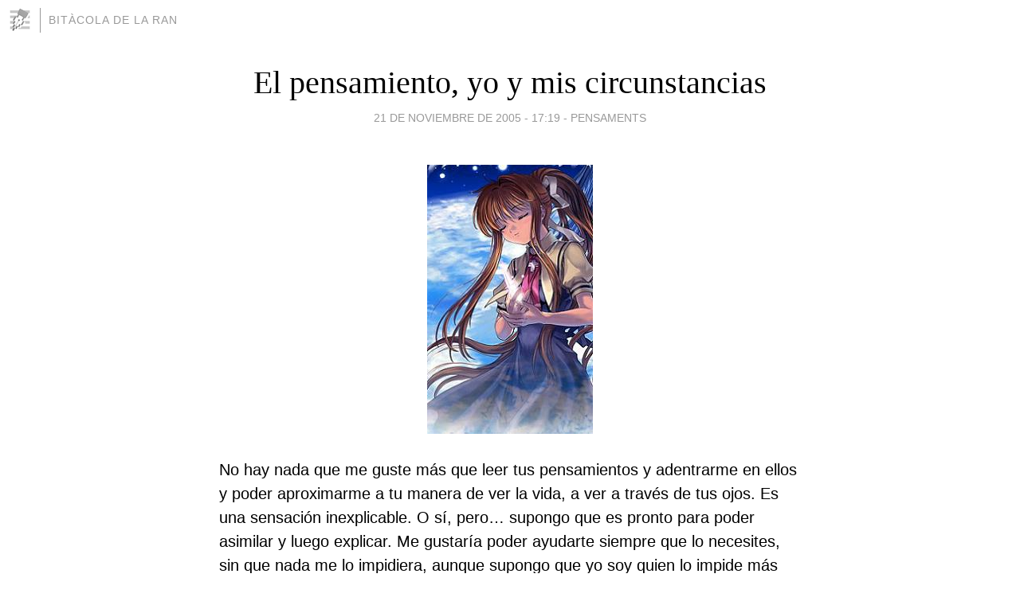

--- FILE ---
content_type: text/html; charset=utf-8
request_url: https://ran.blogia.com/2005/112101-el-pensamiento-yo-y-mis-circunstancias.php
body_size: 6330
content:
<!DOCTYPE html>
<html lang="es">
<head>
	<meta charset="UTF-8">
	
	<title>El pensamiento, yo y mis circunstancias | Bitàcola de la Ran</title>

	<link rel="canonical" href="https://ran.blogia.com/2005/112101-el-pensamiento-yo-y-mis-circunstancias.php" />
        

	<meta property="og:locale" content="es" />
	<meta property="og:site_name" content="ran" />

	<meta property="og:type" content="article" />

	<meta property="og:type" content="article" />
	<meta property="og:title" content="El pensamiento, yo y mis circunstancias | Bit&agrave;cola de la Ran" />
	<meta name="description" property="og:description" content="No hay nada que me guste m&aacute;s que leer tus pensamientos y adentrarme en ellos y poder aproximarme a tu manera de ver la vida, a ver a trav&eacute;s de tus ojos. Es una sensaci&oacute;n inexplicable. O s&iacute;, pero&hellip; supongo que es">

	<meta property="og:url" content="https://ran.blogia.com/2005/112101-el-pensamiento-yo-y-mis-circunstancias.php" />

	<link rel="alternate" type="application/rss+xml" title="RSS 2.0" href="https://ran.blogia.com/feed.xml" />

	<link rel="stylesheet" href="//cms.blogia.com/templates/template1/css/styles.css?v=1479210573">
	
	<link rel="shortcut icon" href="//cms.blogia.com/templates/template1/img/favicon.ico" />

	<meta name="viewport" content="width=device-width, initial-scale=1.0" />

	
	

<!-- Google tag (gtag.js) -->
<script async src="https://www.googletagmanager.com/gtag/js?id=G-QCKB0GVRJ4"></script>
<script>
  window.dataLayer = window.dataLayer || [];
  function gtag(){dataLayer.push(arguments);}
  gtag('js', new Date());

  gtag('config', 'G-QCKB0GVRJ4');
</script>

</head>










<body class="page--post">


		<header>



       <a href="https://www.blogia.com">
            <img src="[data-uri]" width="30" height="30" alt="Blogia" />
       </a>

		<div id="blog-title">
		<a href="https://ran.blogia.com">Bitàcola de la Ran</a>
		</div>
		
	</header>






	
	<main style="max-width : 730px;">
	
	




		<article id="post">
			
			<h1><a href="https://ran.blogia.com/2005/112101-el-pensamiento-yo-y-mis-circunstancias.php">El pensamiento, yo y mis circunstancias</a></h1>





			<div class="post__author-date">
				<time datetime="2005-11-21T17:19:00+00:00" pubdate data-updated="true">
				
					<a href="https://ran.blogia.com/2005/112101-el-pensamiento-yo-y-mis-circunstancias.php">
						21 de noviembre de 2005 - 17:19					</a>
				</time>
									- <a href="/temas/pensaments/">Pensaments</a>
							</div>

		


			
			
			<div class="post__content">
			
								<img class="right" src="https://ran.blogia.com/upload/20051121171826-minitokyo.jpg" alt="El pensamiento, yo y mis circunstancias">
								

				
				<p style="line-height: 150%"><span style="font-family: Arial">No hay nada que me guste m&aacute;s que leer tus pensamientos y adentrarme en ellos y poder aproximarme a tu manera de ver la vida, a ver a trav&eacute;s de tus ojos. Es una sensaci&oacute;n inexplicable. O s&iacute;, pero&hellip; supongo que es pronto para poder asimilar y luego explicar. Me gustar&iacute;a poder ayudarte siempre que lo necesites, sin que nada me lo impidiera, aunque supongo que yo soy quien lo impide m&aacute;s que nadie. Lo siento si a veces limito nuestra amistad.<br /> </span></p> <p style="line-height: 150%"> </p>   <p class="MsoNormal" style="line-height: 150%"><span style="font-family: Arial">Durante el transcurso de mi vida&hellip; han ocurrido muchos cambios, cambios que hoy d&iacute;a se suceden uno tras de otro, recuerdo una frase que dice &ldquo;Lo &uacute;nico permanente en esta vida son los cambios&rdquo;...Esto lo explica todo.</span></p>   <p class="MsoNormal" style="line-height: 150%"><span style="font-family: Arial">Una vida que para muchos simple, para otros complicada. Aqu&iacute;, como en todo momento juega la relatividad de las palabras (o al menos de su concepto), cada uno juega como quiere. Como todos&hellip;cada uno tiene su vida y a cada uno le corresponde una.</span></p>   <p class="MsoNormal" style="line-height: 150%"><span style="font-family: Arial">Toda mi vida me ha condicionado para llegar a ser lo que soy y lo que ser&eacute;, todo mi entorno ha provocado en mi unas reacciones y unas visiones que podr&eacute; modificar o no. Lo sabr&eacute; al final, al final del final. La superflua descripci&oacute;n de m&iacute; es que soy una chica t&iacute;mida, que habla s&oacute;lo cuando ve el momento adecuado y aunque extrovertida&hellip; reservada. No quiero esconder nada, pero es inevitable que lo acabe haciendo, y para remediar mi &ldquo;carga&rdquo; pienso que, como la mayor parte de las personas o como todas (aunque no se puede generalizar), soy consciente que lo hago. Soy consciente de mi carga y lo que hago para no sentirla. </span></p>   <p style="line-height: 150%"><span style="font-family: Arial">Escritura in&uacute;til, no saco nada de provecho de ella, no s&eacute; ni siquiera para qu&eacute; escribo tantas palabras sin sentido. Mi mente piensa y es m&aacute;s r&aacute;pida que mis dedos. El cuerpo se gu&iacute;a y no puedo cesar de escribir. Realmente podr&iacute;a parar en seco pero no quiero, es una sensaci&oacute;n tan agradable...Escribir y escribir, estando s&oacute;lo mis pensamientos y yo. Porqu&eacute; lo &uacute;nico que tengo en la cabeza son pensamientos, ni siquiera se me queda la mente en blanco. Creo que este pensar sale de la nada, es tan abstracto...as&iacute;, escribiendo, s&oacute;lo s&eacute; que no conozco nada.<span>  </span>&iquest;De d&oacute;nde salen estos pensamientos? &iquest;Y esta necesidad? No creo que jam&aacute;s deje de hacerme preguntas. No acabo de conocerme. Ni yo ni nadie, supongo que el hombre siempre se tiene que hacer preguntas para encontrar sentido a las cosas. Como la creencia en Ad&aacute;n y Eva para inventar un principio, el principio de lo que nos ha llevado hasta aqu&iacute;.</span></p>    <p class="MsoNormal" style="line-height: 150%"> </p>     <p class="MsoNormal" style="line-height: 150%"><span style="font-family: Arial">Supongo que si leo esto dentro de unos a&ntilde;os podr&eacute; asumir cosas que ahora mismo no puedo asimilar. Qui&eacute;n sabe... Yo soy yo y mis circunstancias (s&eacute; que a m&aacute;s de uno le sonar&aacute;) y ahora mismo necesitaba escribir, quiz&aacute;s para darme cuenta de que a&uacute;n falta camino para entender las cosas...Entender el por qu&eacute; escribo esto. No tiene ning&uacute;n sentido ahora y supongo que tampoco nunca.</span></p>   <p class="MsoNormal" style="line-height: 150%"><span style="font-family: Arial">En fin, no cre&aacute;is que me pasa nada, al contrario ^^ Ya he dicho que s&oacute;lo necesitaba vaciar un poco mi interior para ver qu&eacute; pasaba realmente. Bien, ahora tendr&iacute;a que estar en el instituto haciendo el Treball de Recerca pero esta ma&ntilde;ana el ritmo de vida me ha pasado factura y he tenido que volver a casa para descansar, que hace una semana que duermo muy poco. Ah! No s&eacute; por qu&eacute; escribo en castellano, supongo que es costumbre casera :P No puedo hablar catal&aacute;n en casa ^^u mi madre no me entiende demasiado <span> </span>xD. Si lleg&aacute;is  hasta aqu&iacute; en vuestra lectura ser&aacute; un logro. Gracias ^///^</span></p>			</div>


			
			<div class="post__share">
				<ul>
										<li class="share__facebook">
						<a href="https://www.facebook.com/sharer.php?u=https%3A%2F%2Fran.blogia.com%2F2005%2F112101-el-pensamiento-yo-y-mis-circunstancias.php" 
							title="Compartir en Facebook"
							onClick="ga('send', 'event', 'compartir', 'facebook');">
								Facebook</a></li>
					<li class="share__twitter">
						<a href="https://twitter.com/share?url=https%3A%2F%2Fran.blogia.com%2F2005%2F112101-el-pensamiento-yo-y-mis-circunstancias.php" 
							title="Compartir en Twitter"
							onClick="ga('send', 'event', 'compartir', 'twitter');">
								Twitter</a></li>
					<li class="share__whatsapp">
						<a href="whatsapp://send?text=https%3A%2F%2Fran.blogia.com%2F2005%2F112101-el-pensamiento-yo-y-mis-circunstancias.php" 
							title="Compartir en WhatsApp"
							onClick="ga('send', 'event', 'compartir', 'whatsapp');">
								Whatsapp</a></li>
					<li class="share__email">
						<a href="mailto:?subject=Mira esto&body=Mira esto: https%3A%2F%2Fran.blogia.com%2F2005%2F112101-el-pensamiento-yo-y-mis-circunstancias.php" 
							title="Compartir por email"
							onClick="ga('send', 'event', 'compartir', 'email');">
								Email</a></li>
									</ul>
			</div>

		
		</article>
		
		








		
		
		<section id="related" style="text-align:center;">
		
		
			<h2>Otros artículos en este blog:</h2>
			
			<ul>

				
				<li><a href="https://ran.blogia.com/2009/052901-seguir-caminando.php">Seguir caminando</a></li>
				
				
				<li><a href="https://ran.blogia.com/2008/021801-conflicto-entre-dos-almas.php">Conflicto entre dos almas</a></li>
				
				
				<li><a href="https://ran.blogia.com/2007/012201-atraccion-repulsion-atraccion-repulsion-.php">Atracción, repulsión, atracción, repulsión...</a></li>
				
				
			</ul>
			
			
		</section>







		<section id="comments">


			

			<h2>8 comentarios</h2>





			
			<article>


				<p>										Anónimo							 			- 
					<time datetime="2008-09-30T00:07:00+00:00">
						30 de septiembre de 2008 - 00:07					</time>
				</p>

				<div>
					Siempre es bueno escribir,aunque no sepamos bien por que lo hacemos,y, dentro de unos años te entenderás y te querras.No importa en que escribas si que escribas,un saludo de A.Dulac				</div>


			</article>





			
			<article>


				<p>										Calu							 			- 
					<time datetime="2006-04-09T21:29:00+00:00">
						09 de abril de 2006 - 21:29					</time>
				</p>

				<div>
					Aahh y se me olvidaba, si luego quieres escribirme algo puedes hacerlo a www.fotolog.com/calu_c				</div>


			</article>





			
			<article>


				<p>										Calu							 			- 
					<time datetime="2006-04-09T21:26:00+00:00">
						09 de abril de 2006 - 21:26					</time>
				</p>

				<div>
					Gracias!! con esto me acabas d ayudar un poco + a entender mis ganas d escribir adictivas.<br />\"Yo soy yo y mis circunstancias\"... entonces es la sociedad la q hace sus propios monstruos?<br />Me llamo mucho la atencion q hablen catalana, hace mucho tiempo q kiero aprender a hablarlo! Tengo amigas en El Masnou q m han tratado d enseñar, pero se me hace tan dificil!<br />Saludos desde Chile =)				</div>


			</article>





			
			<article>


				<p>										Hermi							 			- 
					<time datetime="2005-11-25T17:23:00+00:00">
						25 de noviembre de 2005 - 17:23					</time>
				</p>

				<div>
					M'encanta tot el que escrius Ran! ^_^ sempre arriba al cor, és que escrius molt bé! Vinga preciosa ^^				</div>


			</article>





			
			<article>


				<p>					<a href="http://blog.catsub.net" rel="nofollow">					znake					</a>		 			- 
					<time datetime="2005-11-24T19:49:00+00:00">
						24 de noviembre de 2005 - 19:49					</time>
				</p>

				<div>
					Ah! El professor deia que las circunstancia sno deben vencer al jo o.ô xD<br /><br />Amb aquesta actualització sembels una amant d ela filosofia i.i xDD				</div>


			</article>





			
			<article>


				<p>										Ran							 			- 
					<time datetime="2005-11-23T21:07:00+00:00">
						23 de noviembre de 2005 - 21:07					</time>
				</p>

				<div>
					Correcte, Ortega i Gasset però jo no l'he estudiat i no l'estudiaré ^^ Tot i que m'agrada molt aquesta frase...No sé, ja teniu el que en penso a l'article xD				</div>


			</article>





			
			<article>


				<p>					<a href="http://blog.catsub.net" rel="nofollow">					znake					</a>		 			- 
					<time datetime="2005-11-23T15:24:00+00:00">
						23 de noviembre de 2005 - 15:24					</time>
				</p>

				<div>
					"Yo soy yo y mi circumstancias"... Lo estuvimos hablando el martes en classe.. Decia que la frase no esta muy bien, ahora no quiero mirar los apuntes xDD Aunque lo tendre que hacer igualmente, tengo que estudiar filo para mañana i.i				</div>


			</article>





			
			<article>


				<p>										Rukawa							 			- 
					<time datetime="2005-11-22T23:20:00+00:00">
						22 de noviembre de 2005 - 23:20					</time>
				</p>

				<div>
					Wooo, molt bé, m'has impressionat, t'ho has currat molt, de debó. Això de yo soy yo y mi circumstancias.... és Ortega y Gasset no? (classe de filo xDD). En fi, descansa força, q no pares. Cuida't ;)				</div>


			</article>





			



			
			<form name="comments__form" action="https://ran.blogia.com/index.php" method="post" accept-charset="ISO-8859-1">
				
				<label for="nombre">Nombre</label>
				<input size="30" id="nombre" name="nombre" value="" type="text" >

				<label for="email">E-mail <em>No será mostrado.</em></label>
				<input size="30" id="email" name="email" value="" type="text" >

				<label for="comentario">Comentario</label>
				<textarea cols="30" rows="5" id="comentario" name="comentario"></textarea>

				<input name="submit" value="Publicar" type="submit" > 

								<input name="datosarticulo" value="" type="hidden" >
				<input name="idarticulo" value="2005112101" type="hidden" />
				<input name="nomblog" value="ran" type="hidden" >
				<input name="escomentario" value="true" type="hidden" >
				<input name="coddt" value="1392567238" type="hidden" >
			</form>
			
		</section>


		<nav>
			<ul>

								<li>← Anterior</li>
				
								<li><a href="/2005/120702-yo-pido-yo-doy-gracias-a-la-vida.php">Yo pido...Yo doy gracias a la vida →</a></li>
							

			</ul>
		</nav>






	</main>
	
	
















	<footer>
	
		<ul>
			<li><a href="/acercade/">Acerca de</a></li> 
			<li><a href="/archivos/">Archivos</a></li> 
			<li><a href="/admin.php">Administrar</a></li> 
		</ul>
			</footer>




<script>

  (function(i,s,o,g,r,a,m){i['GoogleAnalyticsObject']=r;i[r]=i[r]||function(){
  (i[r].q=i[r].q||[]).push(arguments)},i[r].l=1*new Date();a=s.createElement(o),
  m=s.getElementsByTagName(o)[0];a.async=1;a.src=g;m.parentNode.insertBefore(a,m)
  })(window,document,'script','//www.google-analytics.com/analytics.js','ga');


  ga('create', 'UA-80669-7', 'auto');
  ga('set', 'dimension1', '2014v1');
  ga('set', 'plantilla', '2014v1');
  ga('send', 'pageview');


</script>





</body>


</html>
